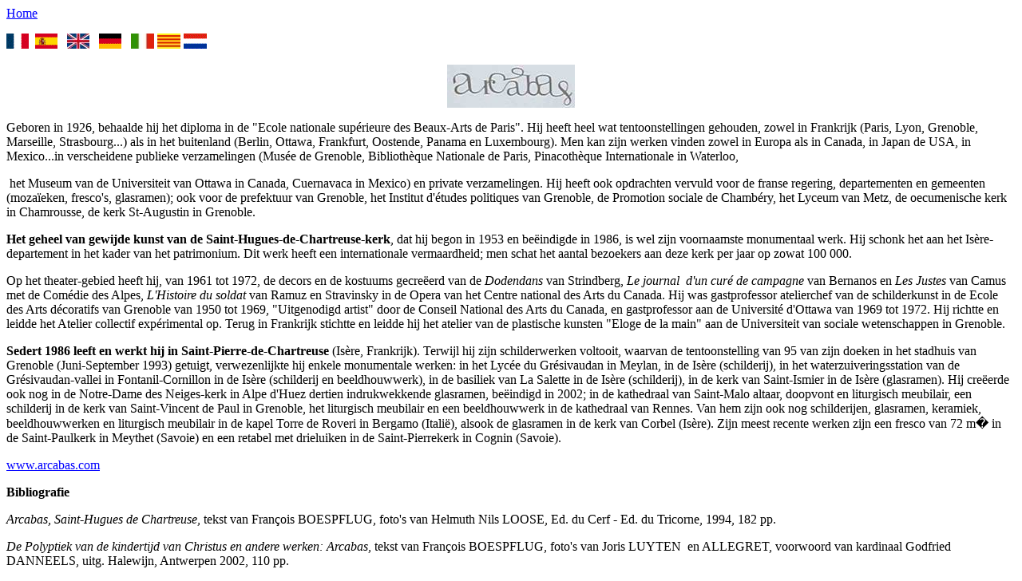

--- FILE ---
content_type: text/html; charset=UTF-8
request_url: http://notredamedesneiges-alpedhuez.asso.fr/arcabas-ne.htm
body_size: 7800
content:
<html>
<head>
<meta http-equiv=Content-Type content="text/html; charset=windows-1252">
<link rel=Edit-Time-Data href="./arcabas-ne_fichiers/editdata.mso">
<title>Arcabas</title>
<style><!--
.Section1
	{page:Section1;}
-->
</style>
</head>
<body bgcolor=#FFFFFF link=blue vlink=purple class="Normal" lang=FR>
<div class=Section1> 
  <p><font face="Times New Roman, Times, serif"><span
style='font-size:12.0pt;'><a href="index-ne.htm">Home</a></span></font></p>
  <p><font face="Times New Roman, Times, serif"><span style='color:blue'><a href="arcabas.htm"><span style='text-decoration:
none;text-underline:none'><img border=0 width=28 height=19 id="_x0000_i1025"
src="index%20fichiers\francais.gif" u1:shapes="_x0000_i1050"></span></a>&nbsp;&nbsp;<a
href="arcabas-es.htm"><span style='text-decoration:none;text-underline:none'><img
border=0 width=28 height=19 id="_x0000_i1026" src="index%20fichiers\espagnol.gif"
u1:shapes="_x0000_i1054"></span></a> &nbsp;&nbsp;<a href="arcabas-uk.htm"><span
style='text-decoration:none;text-underline:none'><img border=0 width=28
height=19 id="_x0000_i1027" src="index%20fichiers\anglais.jpg"></span></a> &nbsp;&nbsp;<a
href="arcabas-ge.htm"><span style='text-decoration:none;
text-underline:none'><img border=0 width=28 height=19 id="_x0000_i1028"
src="index%20fichiers\allemand.gif"></span></a> &nbsp; <a
href="arcabas-it.htm"><span style='text-decoration:none;
text-underline:none'><img
src="index%20fichiers\italien.jpg" width=29 height=19 border=0 id="_x0000_i1029"></span></a>&nbsp;<a href="arcabas-ca.htm"><img src="index%20fichiers/catalan.jpg" width="29" height="19" border="0"></a> 
    <a href="arcabas-ca.htm"></a> <a href="arcabas-ne.htm"><img src="index%20fichiers/neerlandais.gif" width="29" height="19" border="0"></a></span></font></p>
  <p align=center style='text-align:center'><img border=0 width=160 height=54
id="_x0000_i1031" src="arcabas%20fichiers\Arcabas.jpg"></p>
  <p><span lang=NL><font face="Times New Roman, Times, serif">Geboren in 1926, 
    behaalde hij het diploma in de &quot;Ecole nationale sup&eacute;rieure des Beaux-Arts 
    de Paris&quot;. Hij heeft heel wat tentoonstellingen gehouden, zowel in Frankrijk 
    (Paris, Lyon, Grenoble, Marseille, Strasbourg...) als in het buitenland&nbsp;(Berlin, 
    Ottawa, Frankfurt, Oostende, Panama en Luxembourg). Men kan zijn werken vinden 
    zowel in Europa als in Canada, in Japan de USA, in Mexico...in verscheidene 
    publieke verzamelingen (Mus&eacute;e de Grenoble, Biblioth&egrave;que Nationale de Paris, 
    Pinacoth&egrave;que Internationale in Waterloo,&nbsp;</font></span></p>
  <p><font face="Times New Roman, Times, serif"><span lang=NL>&nbsp;het Museum 
    van de Universiteit van Ottawa in Canada, Cuernavaca in Mexico) en private 
    verzamelingen. Hij heeft ook opdrachten vervuld voor de franse regering, departementen 
    en gemeenten (moza&iuml;eken, fresco's, glasramen); ook voor de prefektuur van 
    Grenoble, het Institut d'&eacute;tudes&nbsp;politiques van Grenoble, de Promotion 
    sociale de Chamb&eacute;ry, het Lyceum van Metz, de oecumenische kerk in Chamrousse, 
    de kerk St-Augustin in Grenoble. </span></font></p>
  <p><font face="Times New Roman, Times, serif"><strong><span lang=NL>Het geheel&nbsp;van 
    gewijde kunst van de Saint-Hugues-de-Chartreuse-kerk</span></strong><span lang=NL>, 
    dat hij begon in 1953 en be&euml;indigde in 1986, is wel zijn voornaamste monumentaal 
    werk. Hij schonk het aan het Is&egrave;re-departement in het kader van het patrimonium. 
    Dit werk heeft een internationale vermaardheid; men schat het aantal bezoekers 
    aan deze kerk per jaar op zowat 100 000. </span></font></p>
  <p><font face="Times New Roman, Times, serif"><span lang=NL>Op het theater-gebied 
    heeft hij, van 1961 tot 1972, de decors en de kostuums gecre&euml;erd van de <em>Dodendans</em> 
    van&nbsp;Strindberg, <em>Le journal&nbsp; d'un cur&eacute; de campagne</em> van Bernanos 
    en <em>Les Justes</em> van Camus met de Com&eacute;die des Alpes, <em>L'Histoire 
    du soldat</em> van Ramuz en Stravinsky in de Opera van het Centre national 
    des Arts du Canada. Hij was gastprofessor atelierchef van de schilderkunst 
    in de Ecole des Arts d&eacute;coratifs van Grenoble van 1950 tot 1969, &quot;Uitgenodigd 
    artist&quot; door de Conseil National des Arts du Canada, en gastprofessor 
    aan de Universit&eacute; d'Ottawa van 1969 tot 1972. Hij richtte en leidde het Atelier 
    collectif exp&eacute;rimental op. Terug in Frankrijk stichtte en leidde hij het atelier 
    van de plastische kunsten &quot;Eloge de la main&quot; aan de Universiteit 
    van sociale wetenschappen in Grenoble.</span></font></p>
  <p><font face="Times New Roman, Times, serif"><strong><span lang=NL>Sedert 1986 
    leeft en werkt hij in Saint-Pierre-de-Chartreuse </span></strong><span lang=NL>(Is&egrave;re, 
    Frankrijk). Terwijl hij zijn schilderwerken voltooit, waarvan de tentoonstelling 
    van 95 van zijn doeken in het stadhuis van Grenoble (Juni-September 1993) 
    getuigt, verwezenlijkte hij enkele monumentale werken: in het Lyc&eacute;e du Gr&eacute;sivaudan 
    in Meylan, in de Is&egrave;re (schilderij), in het waterzuiveringsstation van de 
    Gr&eacute;sivaudan-vallei in Fontanil-Cornillon in de Is&egrave;re (schilderij en beeldhouwwerk), 
    in de basiliek van La Salette in de Is&egrave;re (schilderij), in de kerk van Saint-Ismier 
    in de Is&egrave;re (glasramen). Hij cre&euml;erde ook nog in de Notre-Dame des Neiges-kerk 
    in Alpe d'Huez dertien indrukwekkende glasramen, be&euml;indigd in 2002; in de 
    kathedraal van Saint-Malo altaar, doopvont en liturgisch meubilair, een schilderij 
    in de kerk van Saint-Vincent de Paul in Grenoble, het liturgisch meubilair 
    en een beeldhouwwerk in de kathedraal van Rennes. Van hem zijn ook nog schilderijen, 
    glasramen, keramiek, beeldhouwwerken en liturgisch meubilair in de kapel Torre 
    de Roveri in Bergamo (Itali&euml;), alsook de glasramen in de kerk van Corbel (Is&egrave;re). 
    Zijn meest recente werken zijn een fresco van 72 m� in de Saint-Paulkerk in 
    Meythet (Savoie) en een retabel met drieluiken in de Saint-Pierrekerk in Cognin 
    (Savoie).</span></font></p>
  <p><font face="Times New Roman, Times, serif"><span style="font-size: 12.0pt"><a href="http://www.arcabas.com/">www.arcabas.com</a></span></font></p>
  <p><font face="Times New Roman, Times, serif"><strong>Bibliografie</strong></font></p>
  <p><font face="Times New Roman, Times, serif"><em>Arcabas, Saint-Hugues de Chartreuse</em>, 
    tekst van Fran&ccedil;ois BOESPFLUG, foto's van Helmuth Nils LOOSE, Ed. du Cerf - 
    Ed. du Tricorne, 1994, 182 pp.</font></p>
  <p><font face="Times New Roman, Times, serif"><em><span lang=NL>De Polyptiek 
    van de kindertijd van Christus en andere werken: Arcabas</span></em><span lang=NL>, 
    tekst van Fran&ccedil;ois BOESPFLUG, foto's van Joris LUYTEN&nbsp; en ALLEGRET, voorwoord 
    van kardinaal Godfried DANNEELS, uitg. Halewijn, Antwerpen 2002, 110 pp.</span></font></p>
  <p style='text-autospace:ideograph-other'><span lang=NL> 
    <script language="JavaScript">
function sp(_serial,_page) {document.write('<a href="http://www.wanadoo.fr/Pages_Per'+'so/estat/bin/pwpestat_stat.cgi"><img src'+
'="http://perso.estat.com/cgi-bin/perso/'+_serial+'?'+'&n='+Math.round (Math.random () * 1000000000000000)
+'&page='+escape(_page.length?_page:document.title)+'&referer='+escape(document.referrer)+'" BORDER=0></A>')
}sp("333033146390", "arcabas.htm")
</body>
</script>
    </span></p>
</div>
<!-- estat javascript debut -->
<!-- eStat Javascript Fin -->
</body>
</html>
